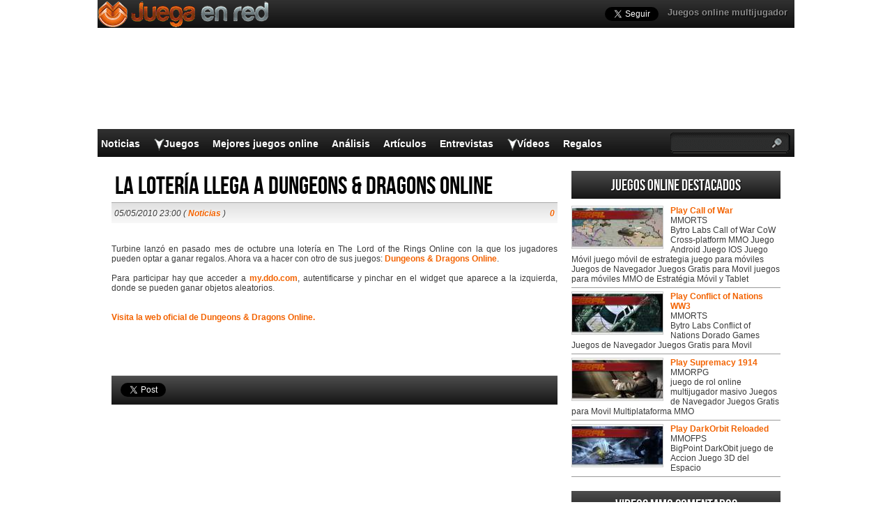

--- FILE ---
content_type: text/html; charset=UTF-8
request_url: https://www.juegaenred.com/la-loteria-llega-a-dungeons-dragons-online/
body_size: 16393
content:
<!DOCTYPE html>
<html lang="es-ES" prefix="og: http://ogp.me/ns#">
<head>
  <meta http-equiv="Content-Type" content="text/html; charset=UTF-8" />
  <title>La lotería llega a Dungeons &amp; Dragons Online</title>
	<meta name="viewport" content="user-scalable=no, width=device-width, initial-scale=1.0, maximum-scale=1.0">
  <meta name='robots' content='index, follow, max-image-preview:large, max-snippet:-1, max-video-preview:-1' />
	<style>img:is([sizes="auto" i], [sizes^="auto," i]) { contain-intrinsic-size: 3000px 1500px }</style>
	
	<!-- This site is optimized with the Yoast SEO plugin v26.0 - https://yoast.com/wordpress/plugins/seo/ -->
	<meta name="description" content="Turbine lanzó en pasado mes de octubre una lotería en The Lord of the Rings Online con la que los jugadores pueden optar a ganar regalos. Ahora va a hacer" />
	<link rel="canonical" href="https://www.juegaenred.com/la-loteria-llega-a-dungeons-dragons-online/" />
	<meta property="og:locale" content="es_ES" />
	<meta property="og:type" content="article" />
	<meta property="og:title" content="La lotería llega a Dungeons &amp; Dragons Online" />
	<meta property="og:description" content="Turbine lanzó en pasado mes de octubre una lotería en The Lord of the Rings Online con la que los jugadores pueden optar a ganar regalos. Ahora va a hacer" />
	<meta property="og:url" content="https://www.juegaenred.com/la-loteria-llega-a-dungeons-dragons-online/" />
	<meta property="og:site_name" content="Juega en red" />
	<meta property="article:published_time" content="2010-05-05T22:00:00+00:00" />
	<meta name="author" content="JuegaEnRed" />
	<meta name="twitter:label1" content="Escrito por" />
	<meta name="twitter:data1" content="JuegaEnRed" />
	<script type="application/ld+json" class="yoast-schema-graph">{"@context":"https://schema.org","@graph":[{"@type":"WebPage","@id":"https://www.juegaenred.com/la-loteria-llega-a-dungeons-dragons-online/","url":"https://www.juegaenred.com/la-loteria-llega-a-dungeons-dragons-online/","name":"La lotería llega a Dungeons & Dragons Online","isPartOf":{"@id":"https://www.juegaenred.com/#website"},"datePublished":"2010-05-05T22:00:00+00:00","author":{"@id":"https://www.juegaenred.com/#/schema/person/c5a6e27733d59b94ec097b2d81aab277"},"description":"Turbine lanzó en pasado mes de octubre una lotería en The Lord of the Rings Online con la que los jugadores pueden optar a ganar regalos. Ahora va a hacer","breadcrumb":{"@id":"https://www.juegaenred.com/la-loteria-llega-a-dungeons-dragons-online/#breadcrumb"},"inLanguage":"es","potentialAction":[{"@type":"ReadAction","target":["https://www.juegaenred.com/la-loteria-llega-a-dungeons-dragons-online/"]}]},{"@type":"BreadcrumbList","@id":"https://www.juegaenred.com/la-loteria-llega-a-dungeons-dragons-online/#breadcrumb","itemListElement":[{"@type":"ListItem","position":1,"name":"Portada","item":"https://www.juegaenred.com/"},{"@type":"ListItem","position":2,"name":"La lotería llega a Dungeons &#038; Dragons Online"}]},{"@type":"WebSite","@id":"https://www.juegaenred.com/#website","url":"https://www.juegaenred.com/","name":"Juega en red","description":"","potentialAction":[{"@type":"SearchAction","target":{"@type":"EntryPoint","urlTemplate":"https://www.juegaenred.com/?s={search_term_string}"},"query-input":{"@type":"PropertyValueSpecification","valueRequired":true,"valueName":"search_term_string"}}],"inLanguage":"es"},{"@type":"Person","@id":"https://www.juegaenred.com/#/schema/person/c5a6e27733d59b94ec097b2d81aab277","name":"JuegaEnRed"}]}</script>
	<!-- / Yoast SEO plugin. -->


<script type="text/javascript">
/* <![CDATA[ */
window._wpemojiSettings = {"baseUrl":"https:\/\/s.w.org\/images\/core\/emoji\/16.0.1\/72x72\/","ext":".png","svgUrl":"https:\/\/s.w.org\/images\/core\/emoji\/16.0.1\/svg\/","svgExt":".svg","source":{"concatemoji":"https:\/\/www.juegaenred.com\/wp-includes\/js\/wp-emoji-release.min.js?ver=6.8.3"}};
/*! This file is auto-generated */
!function(s,n){var o,i,e;function c(e){try{var t={supportTests:e,timestamp:(new Date).valueOf()};sessionStorage.setItem(o,JSON.stringify(t))}catch(e){}}function p(e,t,n){e.clearRect(0,0,e.canvas.width,e.canvas.height),e.fillText(t,0,0);var t=new Uint32Array(e.getImageData(0,0,e.canvas.width,e.canvas.height).data),a=(e.clearRect(0,0,e.canvas.width,e.canvas.height),e.fillText(n,0,0),new Uint32Array(e.getImageData(0,0,e.canvas.width,e.canvas.height).data));return t.every(function(e,t){return e===a[t]})}function u(e,t){e.clearRect(0,0,e.canvas.width,e.canvas.height),e.fillText(t,0,0);for(var n=e.getImageData(16,16,1,1),a=0;a<n.data.length;a++)if(0!==n.data[a])return!1;return!0}function f(e,t,n,a){switch(t){case"flag":return n(e,"\ud83c\udff3\ufe0f\u200d\u26a7\ufe0f","\ud83c\udff3\ufe0f\u200b\u26a7\ufe0f")?!1:!n(e,"\ud83c\udde8\ud83c\uddf6","\ud83c\udde8\u200b\ud83c\uddf6")&&!n(e,"\ud83c\udff4\udb40\udc67\udb40\udc62\udb40\udc65\udb40\udc6e\udb40\udc67\udb40\udc7f","\ud83c\udff4\u200b\udb40\udc67\u200b\udb40\udc62\u200b\udb40\udc65\u200b\udb40\udc6e\u200b\udb40\udc67\u200b\udb40\udc7f");case"emoji":return!a(e,"\ud83e\udedf")}return!1}function g(e,t,n,a){var r="undefined"!=typeof WorkerGlobalScope&&self instanceof WorkerGlobalScope?new OffscreenCanvas(300,150):s.createElement("canvas"),o=r.getContext("2d",{willReadFrequently:!0}),i=(o.textBaseline="top",o.font="600 32px Arial",{});return e.forEach(function(e){i[e]=t(o,e,n,a)}),i}function t(e){var t=s.createElement("script");t.src=e,t.defer=!0,s.head.appendChild(t)}"undefined"!=typeof Promise&&(o="wpEmojiSettingsSupports",i=["flag","emoji"],n.supports={everything:!0,everythingExceptFlag:!0},e=new Promise(function(e){s.addEventListener("DOMContentLoaded",e,{once:!0})}),new Promise(function(t){var n=function(){try{var e=JSON.parse(sessionStorage.getItem(o));if("object"==typeof e&&"number"==typeof e.timestamp&&(new Date).valueOf()<e.timestamp+604800&&"object"==typeof e.supportTests)return e.supportTests}catch(e){}return null}();if(!n){if("undefined"!=typeof Worker&&"undefined"!=typeof OffscreenCanvas&&"undefined"!=typeof URL&&URL.createObjectURL&&"undefined"!=typeof Blob)try{var e="postMessage("+g.toString()+"("+[JSON.stringify(i),f.toString(),p.toString(),u.toString()].join(",")+"));",a=new Blob([e],{type:"text/javascript"}),r=new Worker(URL.createObjectURL(a),{name:"wpTestEmojiSupports"});return void(r.onmessage=function(e){c(n=e.data),r.terminate(),t(n)})}catch(e){}c(n=g(i,f,p,u))}t(n)}).then(function(e){for(var t in e)n.supports[t]=e[t],n.supports.everything=n.supports.everything&&n.supports[t],"flag"!==t&&(n.supports.everythingExceptFlag=n.supports.everythingExceptFlag&&n.supports[t]);n.supports.everythingExceptFlag=n.supports.everythingExceptFlag&&!n.supports.flag,n.DOMReady=!1,n.readyCallback=function(){n.DOMReady=!0}}).then(function(){return e}).then(function(){var e;n.supports.everything||(n.readyCallback(),(e=n.source||{}).concatemoji?t(e.concatemoji):e.wpemoji&&e.twemoji&&(t(e.twemoji),t(e.wpemoji)))}))}((window,document),window._wpemojiSettings);
/* ]]> */
</script>
<style id='wp-emoji-styles-inline-css' type='text/css'>

	img.wp-smiley, img.emoji {
		display: inline !important;
		border: none !important;
		box-shadow: none !important;
		height: 1em !important;
		width: 1em !important;
		margin: 0 0.07em !important;
		vertical-align: -0.1em !important;
		background: none !important;
		padding: 0 !important;
	}
</style>
<link rel="https://api.w.org/" href="https://www.juegaenred.com/wp-json/" /><link rel="alternate" title="JSON" type="application/json" href="https://www.juegaenred.com/wp-json/wp/v2/posts/19886" /><link rel='shortlink' href='https://www.juegaenred.com/?p=19886' />
<link rel="alternate" title="oEmbed (JSON)" type="application/json+oembed" href="https://www.juegaenred.com/wp-json/oembed/1.0/embed?url=https%3A%2F%2Fwww.juegaenred.com%2Fla-loteria-llega-a-dungeons-dragons-online%2F" />
<link rel="alternate" title="oEmbed (XML)" type="text/xml+oembed" href="https://www.juegaenred.com/wp-json/oembed/1.0/embed?url=https%3A%2F%2Fwww.juegaenred.com%2Fla-loteria-llega-a-dungeons-dragons-online%2F&#038;format=xml" />
    <link rel="profile" href="http://gmpg.org/xfn/11" />
    <!-- BEGIN STYLESHEETS -->
  <link rel="stylesheet" href="/wp-content/themes/mmo-responsive/style.css?v=50" media="screen" />
<!-- Google tag (gtag.js) -->
<script async src="https://www.googletagmanager.com/gtag/js?id=G-J8L3K4TTN6"></script>
<script>
  window.dataLayer = window.dataLayer || [];
  function gtag(){dataLayer.push(arguments);}
  gtag('js', new Date());

  gtag('config', 'G-J8L3K4TTN6');
</script>

<script async src="//pagead2.googlesyndication.com/pagead/js/adsbygoogle.js"></script>
<script>
     (adsbygoogle = window.adsbygoogle || []).push({
          google_ad_client: "ca-pub-3835253009056065",
          enable_page_level_ads: true
     });
</script>
<script async src="https://fundingchoicesmessages.google.com/i/pub-3835253009056065?ers=1" nonce="PspHn586w8Ec1Q1EbubiBg"></script><script nonce="PspHn586w8Ec1Q1EbubiBg">(function() {function signalGooglefcPresent() {if (!window.frames['googlefcPresent']) {if (document.body) {const iframe = document.createElement('iframe'); iframe.style = 'width: 0; height: 0; border: none; z-index: -1000; left: -1000px; top: -1000px;'; iframe.style.display = 'none'; iframe.name = 'googlefcPresent'; document.body.appendChild(iframe);} else {setTimeout(signalGooglefcPresent, 0);}}}signalGooglefcPresent();})();</script>
<script>(function(){'use strict';function aa(a){var b=0;return function(){return b<a.length?{done:!1,value:a[b++]}:{done:!0}}}var ba="function"==typeof Object.defineProperties?Object.defineProperty:function(a,b,c){if(a==Array.prototype||a==Object.prototype)return a;a[b]=c.value;return a};
function ca(a){a=["object"==typeof globalThis&&globalThis,a,"object"==typeof window&&window,"object"==typeof self&&self,"object"==typeof global&&global];for(var b=0;b<a.length;++b){var c=a[b];if(c&&c.Math==Math)return c}throw Error("Cannot find global object");}var da=ca(this);function k(a,b){if(b)a:{var c=da;a=a.split(".");for(var d=0;d<a.length-1;d++){var e=a[d];if(!(e in c))break a;c=c[e]}a=a[a.length-1];d=c[a];b=b(d);b!=d&&null!=b&&ba(c,a,{configurable:!0,writable:!0,value:b})}}
function ea(a){return a.raw=a}function m(a){var b="undefined"!=typeof Symbol&&Symbol.iterator&&a[Symbol.iterator];if(b)return b.call(a);if("number"==typeof a.length)return{next:aa(a)};throw Error(String(a)+" is not an iterable or ArrayLike");}function fa(a){for(var b,c=[];!(b=a.next()).done;)c.push(b.value);return c}var ha="function"==typeof Object.create?Object.create:function(a){function b(){}b.prototype=a;return new b},n;
if("function"==typeof Object.setPrototypeOf)n=Object.setPrototypeOf;else{var q;a:{var ia={a:!0},ja={};try{ja.__proto__=ia;q=ja.a;break a}catch(a){}q=!1}n=q?function(a,b){a.__proto__=b;if(a.__proto__!==b)throw new TypeError(a+" is not extensible");return a}:null}var ka=n;
function r(a,b){a.prototype=ha(b.prototype);a.prototype.constructor=a;if(ka)ka(a,b);else for(var c in b)if("prototype"!=c)if(Object.defineProperties){var d=Object.getOwnPropertyDescriptor(b,c);d&&Object.defineProperty(a,c,d)}else a[c]=b[c];a.A=b.prototype}function la(){for(var a=Number(this),b=[],c=a;c<arguments.length;c++)b[c-a]=arguments[c];return b}k("Number.MAX_SAFE_INTEGER",function(){return 9007199254740991});
k("Number.isFinite",function(a){return a?a:function(b){return"number"!==typeof b?!1:!isNaN(b)&&Infinity!==b&&-Infinity!==b}});k("Number.isInteger",function(a){return a?a:function(b){return Number.isFinite(b)?b===Math.floor(b):!1}});k("Number.isSafeInteger",function(a){return a?a:function(b){return Number.isInteger(b)&&Math.abs(b)<=Number.MAX_SAFE_INTEGER}});
k("Math.trunc",function(a){return a?a:function(b){b=Number(b);if(isNaN(b)||Infinity===b||-Infinity===b||0===b)return b;var c=Math.floor(Math.abs(b));return 0>b?-c:c}});k("Object.is",function(a){return a?a:function(b,c){return b===c?0!==b||1/b===1/c:b!==b&&c!==c}});k("Array.prototype.includes",function(a){return a?a:function(b,c){var d=this;d instanceof String&&(d=String(d));var e=d.length;c=c||0;for(0>c&&(c=Math.max(c+e,0));c<e;c++){var f=d[c];if(f===b||Object.is(f,b))return!0}return!1}});
k("String.prototype.includes",function(a){return a?a:function(b,c){if(null==this)throw new TypeError("The 'this' value for String.prototype.includes must not be null or undefined");if(b instanceof RegExp)throw new TypeError("First argument to String.prototype.includes must not be a regular expression");return-1!==this.indexOf(b,c||0)}});/*

 Copyright The Closure Library Authors.
 SPDX-License-Identifier: Apache-2.0
*/
var t=this||self;function v(a){return a};var w,x;a:{for(var ma=["CLOSURE_FLAGS"],y=t,z=0;z<ma.length;z++)if(y=y[ma[z]],null==y){x=null;break a}x=y}var na=x&&x[610401301];w=null!=na?na:!1;var A,oa=t.navigator;A=oa?oa.userAgentData||null:null;function B(a){return w?A?A.brands.some(function(b){return(b=b.brand)&&-1!=b.indexOf(a)}):!1:!1}function C(a){var b;a:{if(b=t.navigator)if(b=b.userAgent)break a;b=""}return-1!=b.indexOf(a)};function D(){return w?!!A&&0<A.brands.length:!1}function E(){return D()?B("Chromium"):(C("Chrome")||C("CriOS"))&&!(D()?0:C("Edge"))||C("Silk")};var pa=D()?!1:C("Trident")||C("MSIE");!C("Android")||E();E();C("Safari")&&(E()||(D()?0:C("Coast"))||(D()?0:C("Opera"))||(D()?0:C("Edge"))||(D()?B("Microsoft Edge"):C("Edg/"))||D()&&B("Opera"));var qa={},F=null;var ra="undefined"!==typeof Uint8Array,sa=!pa&&"function"===typeof btoa;function G(){return"function"===typeof BigInt};var H=0,I=0;function ta(a){var b=0>a;a=Math.abs(a);var c=a>>>0;a=Math.floor((a-c)/4294967296);b&&(c=m(ua(c,a)),b=c.next().value,a=c.next().value,c=b);H=c>>>0;I=a>>>0}function va(a,b){b>>>=0;a>>>=0;if(2097151>=b)var c=""+(4294967296*b+a);else G()?c=""+(BigInt(b)<<BigInt(32)|BigInt(a)):(c=(a>>>24|b<<8)&16777215,b=b>>16&65535,a=(a&16777215)+6777216*c+6710656*b,c+=8147497*b,b*=2,1E7<=a&&(c+=Math.floor(a/1E7),a%=1E7),1E7<=c&&(b+=Math.floor(c/1E7),c%=1E7),c=b+wa(c)+wa(a));return c}
function wa(a){a=String(a);return"0000000".slice(a.length)+a}function ua(a,b){b=~b;a?a=~a+1:b+=1;return[a,b]};var J;J="function"===typeof Symbol&&"symbol"===typeof Symbol()?Symbol():void 0;var xa=J?function(a,b){a[J]|=b}:function(a,b){void 0!==a.g?a.g|=b:Object.defineProperties(a,{g:{value:b,configurable:!0,writable:!0,enumerable:!1}})},K=J?function(a){return a[J]|0}:function(a){return a.g|0},L=J?function(a){return a[J]}:function(a){return a.g},M=J?function(a,b){a[J]=b;return a}:function(a,b){void 0!==a.g?a.g=b:Object.defineProperties(a,{g:{value:b,configurable:!0,writable:!0,enumerable:!1}});return a};function ya(a,b){M(b,(a|0)&-14591)}function za(a,b){M(b,(a|34)&-14557)}
function Aa(a){a=a>>14&1023;return 0===a?536870912:a};var N={},Ba={};function Ca(a){return!(!a||"object"!==typeof a||a.g!==Ba)}function Da(a){return null!==a&&"object"===typeof a&&!Array.isArray(a)&&a.constructor===Object}function P(a,b,c){if(!Array.isArray(a)||a.length)return!1;var d=K(a);if(d&1)return!0;if(!(b&&(Array.isArray(b)?b.includes(c):b.has(c))))return!1;M(a,d|1);return!0}Object.freeze(new function(){});Object.freeze(new function(){});var Ea=/^-?([1-9][0-9]*|0)(\.[0-9]+)?$/;var Q;function Fa(a,b){Q=b;a=new a(b);Q=void 0;return a}
function R(a,b,c){null==a&&(a=Q);Q=void 0;if(null==a){var d=96;c?(a=[c],d|=512):a=[];b&&(d=d&-16760833|(b&1023)<<14)}else{if(!Array.isArray(a))throw Error();d=K(a);if(d&64)return a;d|=64;if(c&&(d|=512,c!==a[0]))throw Error();a:{c=a;var e=c.length;if(e){var f=e-1;if(Da(c[f])){d|=256;b=f-(+!!(d&512)-1);if(1024<=b)throw Error();d=d&-16760833|(b&1023)<<14;break a}}if(b){b=Math.max(b,e-(+!!(d&512)-1));if(1024<b)throw Error();d=d&-16760833|(b&1023)<<14}}}M(a,d);return a};function Ga(a){switch(typeof a){case "number":return isFinite(a)?a:String(a);case "boolean":return a?1:0;case "object":if(a)if(Array.isArray(a)){if(P(a,void 0,0))return}else if(ra&&null!=a&&a instanceof Uint8Array){if(sa){for(var b="",c=0,d=a.length-10240;c<d;)b+=String.fromCharCode.apply(null,a.subarray(c,c+=10240));b+=String.fromCharCode.apply(null,c?a.subarray(c):a);a=btoa(b)}else{void 0===b&&(b=0);if(!F){F={};c="ABCDEFGHIJKLMNOPQRSTUVWXYZabcdefghijklmnopqrstuvwxyz0123456789".split("");d=["+/=",
"+/","-_=","-_.","-_"];for(var e=0;5>e;e++){var f=c.concat(d[e].split(""));qa[e]=f;for(var g=0;g<f.length;g++){var h=f[g];void 0===F[h]&&(F[h]=g)}}}b=qa[b];c=Array(Math.floor(a.length/3));d=b[64]||"";for(e=f=0;f<a.length-2;f+=3){var l=a[f],p=a[f+1];h=a[f+2];g=b[l>>2];l=b[(l&3)<<4|p>>4];p=b[(p&15)<<2|h>>6];h=b[h&63];c[e++]=g+l+p+h}g=0;h=d;switch(a.length-f){case 2:g=a[f+1],h=b[(g&15)<<2]||d;case 1:a=a[f],c[e]=b[a>>2]+b[(a&3)<<4|g>>4]+h+d}a=c.join("")}return a}}return a};function Ha(a,b,c){a=Array.prototype.slice.call(a);var d=a.length,e=b&256?a[d-1]:void 0;d+=e?-1:0;for(b=b&512?1:0;b<d;b++)a[b]=c(a[b]);if(e){b=a[b]={};for(var f in e)Object.prototype.hasOwnProperty.call(e,f)&&(b[f]=c(e[f]))}return a}function Ia(a,b,c,d,e){if(null!=a){if(Array.isArray(a))a=P(a,void 0,0)?void 0:e&&K(a)&2?a:Ja(a,b,c,void 0!==d,e);else if(Da(a)){var f={},g;for(g in a)Object.prototype.hasOwnProperty.call(a,g)&&(f[g]=Ia(a[g],b,c,d,e));a=f}else a=b(a,d);return a}}
function Ja(a,b,c,d,e){var f=d||c?K(a):0;d=d?!!(f&32):void 0;a=Array.prototype.slice.call(a);for(var g=0;g<a.length;g++)a[g]=Ia(a[g],b,c,d,e);c&&c(f,a);return a}function Ka(a){return a.s===N?a.toJSON():Ga(a)};function La(a,b,c){c=void 0===c?za:c;if(null!=a){if(ra&&a instanceof Uint8Array)return b?a:new Uint8Array(a);if(Array.isArray(a)){var d=K(a);if(d&2)return a;b&&(b=0===d||!!(d&32)&&!(d&64||!(d&16)));return b?M(a,(d|34)&-12293):Ja(a,La,d&4?za:c,!0,!0)}a.s===N&&(c=a.h,d=L(c),a=d&2?a:Fa(a.constructor,Ma(c,d,!0)));return a}}function Ma(a,b,c){var d=c||b&2?za:ya,e=!!(b&32);a=Ha(a,b,function(f){return La(f,e,d)});xa(a,32|(c?2:0));return a};function Na(a,b){a=a.h;return Oa(a,L(a),b)}function Oa(a,b,c,d){if(-1===c)return null;if(c>=Aa(b)){if(b&256)return a[a.length-1][c]}else{var e=a.length;if(d&&b&256&&(d=a[e-1][c],null!=d))return d;b=c+(+!!(b&512)-1);if(b<e)return a[b]}}function Pa(a,b,c,d,e){var f=Aa(b);if(c>=f||e){var g=b;if(b&256)e=a[a.length-1];else{if(null==d)return;e=a[f+(+!!(b&512)-1)]={};g|=256}e[c]=d;c<f&&(a[c+(+!!(b&512)-1)]=void 0);g!==b&&M(a,g)}else a[c+(+!!(b&512)-1)]=d,b&256&&(a=a[a.length-1],c in a&&delete a[c])}
function Qa(a,b){var c=Ra;var d=void 0===d?!1:d;var e=a.h;var f=L(e),g=Oa(e,f,b,d);if(null!=g&&"object"===typeof g&&g.s===N)c=g;else if(Array.isArray(g)){var h=K(g),l=h;0===l&&(l|=f&32);l|=f&2;l!==h&&M(g,l);c=new c(g)}else c=void 0;c!==g&&null!=c&&Pa(e,f,b,c,d);e=c;if(null==e)return e;a=a.h;f=L(a);f&2||(g=e,c=g.h,h=L(c),g=h&2?Fa(g.constructor,Ma(c,h,!1)):g,g!==e&&(e=g,Pa(a,f,b,e,d)));return e}function Sa(a,b){a=Na(a,b);return null==a||"string"===typeof a?a:void 0}
function Ta(a,b){var c=void 0===c?0:c;a=Na(a,b);if(null!=a)if(b=typeof a,"number"===b?Number.isFinite(a):"string"!==b?0:Ea.test(a))if("number"===typeof a){if(a=Math.trunc(a),!Number.isSafeInteger(a)){ta(a);b=H;var d=I;if(a=d&2147483648)b=~b+1>>>0,d=~d>>>0,0==b&&(d=d+1>>>0);b=4294967296*d+(b>>>0);a=a?-b:b}}else if(b=Math.trunc(Number(a)),Number.isSafeInteger(b))a=String(b);else{if(b=a.indexOf("."),-1!==b&&(a=a.substring(0,b)),!("-"===a[0]?20>a.length||20===a.length&&-922337<Number(a.substring(0,7)):
19>a.length||19===a.length&&922337>Number(a.substring(0,6)))){if(16>a.length)ta(Number(a));else if(G())a=BigInt(a),H=Number(a&BigInt(4294967295))>>>0,I=Number(a>>BigInt(32)&BigInt(4294967295));else{b=+("-"===a[0]);I=H=0;d=a.length;for(var e=b,f=(d-b)%6+b;f<=d;e=f,f+=6)e=Number(a.slice(e,f)),I*=1E6,H=1E6*H+e,4294967296<=H&&(I+=Math.trunc(H/4294967296),I>>>=0,H>>>=0);b&&(b=m(ua(H,I)),a=b.next().value,b=b.next().value,H=a,I=b)}a=H;b=I;b&2147483648?G()?a=""+(BigInt(b|0)<<BigInt(32)|BigInt(a>>>0)):(b=
m(ua(a,b)),a=b.next().value,b=b.next().value,a="-"+va(a,b)):a=va(a,b)}}else a=void 0;return null!=a?a:c}function S(a,b){a=Sa(a,b);return null!=a?a:""};function T(a,b,c){this.h=R(a,b,c)}T.prototype.toJSON=function(){return Ua(this,Ja(this.h,Ka,void 0,void 0,!1),!0)};T.prototype.s=N;T.prototype.toString=function(){return Ua(this,this.h,!1).toString()};
function Ua(a,b,c){var d=a.constructor.v,e=L(c?a.h:b);a=b.length;if(!a)return b;var f;if(Da(c=b[a-1])){a:{var g=c;var h={},l=!1,p;for(p in g)if(Object.prototype.hasOwnProperty.call(g,p)){var u=g[p];if(Array.isArray(u)){var jb=u;if(P(u,d,+p)||Ca(u)&&0===u.size)u=null;u!=jb&&(l=!0)}null!=u?h[p]=u:l=!0}if(l){for(var O in h){g=h;break a}g=null}}g!=c&&(f=!0);a--}for(p=+!!(e&512)-1;0<a;a--){O=a-1;c=b[O];O-=p;if(!(null==c||P(c,d,O)||Ca(c)&&0===c.size))break;var kb=!0}if(!f&&!kb)return b;b=Array.prototype.slice.call(b,
0,a);g&&b.push(g);return b};function Va(a){return function(b){if(null==b||""==b)b=new a;else{b=JSON.parse(b);if(!Array.isArray(b))throw Error(void 0);xa(b,32);b=Fa(a,b)}return b}};function Wa(a){this.h=R(a)}r(Wa,T);var Xa=Va(Wa);var U;function V(a){this.g=a}V.prototype.toString=function(){return this.g+""};var Ya={};function Za(a){if(void 0===U){var b=null;var c=t.trustedTypes;if(c&&c.createPolicy){try{b=c.createPolicy("goog#html",{createHTML:v,createScript:v,createScriptURL:v})}catch(d){t.console&&t.console.error(d.message)}U=b}else U=b}a=(b=U)?b.createScriptURL(a):a;return new V(a,Ya)};function $a(){return Math.floor(2147483648*Math.random()).toString(36)+Math.abs(Math.floor(2147483648*Math.random())^Date.now()).toString(36)};function ab(a,b){b=String(b);"application/xhtml+xml"===a.contentType&&(b=b.toLowerCase());return a.createElement(b)}function bb(a){this.g=a||t.document||document};/*

 SPDX-License-Identifier: Apache-2.0
*/
function cb(a,b){a.src=b instanceof V&&b.constructor===V?b.g:"type_error:TrustedResourceUrl";var c,d;(c=(b=null==(d=(c=(a.ownerDocument&&a.ownerDocument.defaultView||window).document).querySelector)?void 0:d.call(c,"script[nonce]"))?b.nonce||b.getAttribute("nonce")||"":"")&&a.setAttribute("nonce",c)};function db(a){a=void 0===a?document:a;return a.createElement("script")};function eb(a,b,c,d,e,f){try{var g=a.g,h=db(g);h.async=!0;cb(h,b);g.head.appendChild(h);h.addEventListener("load",function(){e();d&&g.head.removeChild(h)});h.addEventListener("error",function(){0<c?eb(a,b,c-1,d,e,f):(d&&g.head.removeChild(h),f())})}catch(l){f()}};var fb=t.atob("aHR0cHM6Ly93d3cuZ3N0YXRpYy5jb20vaW1hZ2VzL2ljb25zL21hdGVyaWFsL3N5c3RlbS8xeC93YXJuaW5nX2FtYmVyXzI0ZHAucG5n"),gb=t.atob("WW91IGFyZSBzZWVpbmcgdGhpcyBtZXNzYWdlIGJlY2F1c2UgYWQgb3Igc2NyaXB0IGJsb2NraW5nIHNvZnR3YXJlIGlzIGludGVyZmVyaW5nIHdpdGggdGhpcyBwYWdlLg=="),hb=t.atob("RGlzYWJsZSBhbnkgYWQgb3Igc2NyaXB0IGJsb2NraW5nIHNvZnR3YXJlLCB0aGVuIHJlbG9hZCB0aGlzIHBhZ2Uu");function ib(a,b,c){this.i=a;this.u=b;this.o=c;this.g=null;this.j=[];this.m=!1;this.l=new bb(this.i)}
function lb(a){if(a.i.body&&!a.m){var b=function(){mb(a);t.setTimeout(function(){nb(a,3)},50)};eb(a.l,a.u,2,!0,function(){t[a.o]||b()},b);a.m=!0}}
function mb(a){for(var b=W(1,5),c=0;c<b;c++){var d=X(a);a.i.body.appendChild(d);a.j.push(d)}b=X(a);b.style.bottom="0";b.style.left="0";b.style.position="fixed";b.style.width=W(100,110).toString()+"%";b.style.zIndex=W(2147483544,2147483644).toString();b.style.backgroundColor=ob(249,259,242,252,219,229);b.style.boxShadow="0 0 12px #888";b.style.color=ob(0,10,0,10,0,10);b.style.display="flex";b.style.justifyContent="center";b.style.fontFamily="Roboto, Arial";c=X(a);c.style.width=W(80,85).toString()+
"%";c.style.maxWidth=W(750,775).toString()+"px";c.style.margin="24px";c.style.display="flex";c.style.alignItems="flex-start";c.style.justifyContent="center";d=ab(a.l.g,"IMG");d.className=$a();d.src=fb;d.alt="Warning icon";d.style.height="24px";d.style.width="24px";d.style.paddingRight="16px";var e=X(a),f=X(a);f.style.fontWeight="bold";f.textContent=gb;var g=X(a);g.textContent=hb;Y(a,e,f);Y(a,e,g);Y(a,c,d);Y(a,c,e);Y(a,b,c);a.g=b;a.i.body.appendChild(a.g);b=W(1,5);for(c=0;c<b;c++)d=X(a),a.i.body.appendChild(d),
a.j.push(d)}function Y(a,b,c){for(var d=W(1,5),e=0;e<d;e++){var f=X(a);b.appendChild(f)}b.appendChild(c);c=W(1,5);for(d=0;d<c;d++)e=X(a),b.appendChild(e)}function W(a,b){return Math.floor(a+Math.random()*(b-a))}function ob(a,b,c,d,e,f){return"rgb("+W(Math.max(a,0),Math.min(b,255)).toString()+","+W(Math.max(c,0),Math.min(d,255)).toString()+","+W(Math.max(e,0),Math.min(f,255)).toString()+")"}function X(a){a=ab(a.l.g,"DIV");a.className=$a();return a}
function nb(a,b){0>=b||null!=a.g&&0!==a.g.offsetHeight&&0!==a.g.offsetWidth||(pb(a),mb(a),t.setTimeout(function(){nb(a,b-1)},50))}function pb(a){for(var b=m(a.j),c=b.next();!c.done;c=b.next())(c=c.value)&&c.parentNode&&c.parentNode.removeChild(c);a.j=[];(b=a.g)&&b.parentNode&&b.parentNode.removeChild(b);a.g=null};function qb(a,b,c,d,e){function f(l){document.body?g(document.body):0<l?t.setTimeout(function(){f(l-1)},e):b()}function g(l){l.appendChild(h);t.setTimeout(function(){h?(0!==h.offsetHeight&&0!==h.offsetWidth?b():a(),h.parentNode&&h.parentNode.removeChild(h)):a()},d)}var h=rb(c);f(3)}function rb(a){var b=document.createElement("div");b.className=a;b.style.width="1px";b.style.height="1px";b.style.position="absolute";b.style.left="-10000px";b.style.top="-10000px";b.style.zIndex="-10000";return b};function Ra(a){this.h=R(a)}r(Ra,T);function sb(a){this.h=R(a)}r(sb,T);var tb=Va(sb);function ub(a){var b=la.apply(1,arguments);if(0===b.length)return Za(a[0]);for(var c=a[0],d=0;d<b.length;d++)c+=encodeURIComponent(b[d])+a[d+1];return Za(c)};function vb(a){if(!a)return null;a=Sa(a,4);var b;null===a||void 0===a?b=null:b=Za(a);return b};var wb=ea([""]),xb=ea([""]);function yb(a,b){this.m=a;this.o=new bb(a.document);this.g=b;this.j=S(this.g,1);this.u=vb(Qa(this.g,2))||ub(wb);this.i=!1;b=vb(Qa(this.g,13))||ub(xb);this.l=new ib(a.document,b,S(this.g,12))}yb.prototype.start=function(){zb(this)};
function zb(a){Ab(a);eb(a.o,a.u,3,!1,function(){a:{var b=a.j;var c=t.btoa(b);if(c=t[c]){try{var d=Xa(t.atob(c))}catch(e){b=!1;break a}b=b===Sa(d,1)}else b=!1}b?Z(a,S(a.g,14)):(Z(a,S(a.g,8)),lb(a.l))},function(){qb(function(){Z(a,S(a.g,7));lb(a.l)},function(){return Z(a,S(a.g,6))},S(a.g,9),Ta(a.g,10),Ta(a.g,11))})}function Z(a,b){a.i||(a.i=!0,a=new a.m.XMLHttpRequest,a.open("GET",b,!0),a.send())}function Ab(a){var b=t.btoa(a.j);a.m[b]&&Z(a,S(a.g,5))};(function(a,b){t[a]=function(){var c=la.apply(0,arguments);t[a]=function(){};b.call.apply(b,[null].concat(c instanceof Array?c:fa(m(c))))}})("__h82AlnkH6D91__",function(a){"function"===typeof window.atob&&(new yb(window,tb(window.atob(a)))).start()});}).call(this);

window.__h82AlnkH6D91__("[base64]/[base64]/[base64]/[base64]");</script></head>
<body class="wp-singular post-template-default single single-post postid-19886 single-format-standard wp-theme-mmo-responsive layout-2cr single-screenshots">
	<script>
		var googletag = googletag || {};
		googletag.cmd = googletag.cmd || [];
		(function() {
			var gads = document.createElement('script');
			gads.async = true;
			gads.type = 'text/javascript';
			var useSSL = 'https:' == document.location.protocol;
			gads.src = (useSSL ? 'https:' : 'http:') + 
			'//www.googletagservices.com/tag/js/gpt.js';
			var node = document.getElementsByTagName('script')[0];
			node.parentNode.insertBefore(gads, node);
		})();

		googletag.cmd.push(function() {
		googletag.defineSlot('/1005400/juegaenred_com_300x250', [300, 250], 'div-gpt-ad-1407149069128-0').addService(googletag.pubads());
		googletag.defineSlot('/1005400/juegaenred_com_300x250_2', [300, 250], 'div-gpt-ad-1407149069128-1').addService(googletag.pubads());
		googletag.defineSlot('/1005400/juegaenred_com_skin', [1000, 150], 'div-gpt-ad-1407149069128-10').addService(googletag.pubads());
		googletag.pubads().enableSingleRequest();
		googletag.enableServices();
		});

		(function(d, s, id) {
			var js, fjs = d.getElementsByTagName(s)[0];
			if (d.getElementById(id)) return;
			js = d.createElement(s); js.id = id;
			js.src = "//connect.facebook.net/en_GB/all.js#xfbml=1";
			fjs.parentNode.insertBefore(js, fjs);
		}(document, 'script', 'facebook-jssdk'));
	</script>
	<div id="fb-root"></div>
	<div id="header-wrapper">
		<div id='div-gpt-ad-1407149069128-10' style='width:1000px; height:150px; position:absolute; top:35px;'>
			<script>
      googletag.cmd.push(function() { googletag.display('div-gpt-ad-1407149069128-10'); });
      </script>
    </div>
		<div id="header">
			<div class="topHeader">
				<ul id="top-navigation">
					<li id="menu-item-36" class="menu-item menu-item-type-custom menu-item-object-custom menu-item-36"><a href="/">Juegos online multijugador</a></li>
				</ul>
				<a href="https://www.juegaenred.com"><div class="headerLogo"></div></a>
				<div id="social-media">
					<a href="https://twitter.com/Juegaenred" class="twitter-follow-button" data-show-count="false" data-show-screen-name="false"></a>
					<script>!function(d,s,id){var js,fjs=d.getElementsByTagName(s)[0],p=/^http:/.test(d.location)?'http':'https';if(!d.getElementById(id)){js=d.createElement(s);js.id=id;js.src=p+'://platform.twitter.com/widgets.js';fjs.parentNode.insertBefore(js,fjs);}}(document, 'script', 'twitter-wjs');</script>
					<div class="fb-like" data-href="https://www.facebook.com/Juegaenred" data-send="false" data-layout="button_count" data-width="200" data-show-faces="false" data-colorscheme="light"></div>
				</div>
							</div>
			<div class="bottomHeader">
				<div id="navigation-wrapper">
					<ul id="navigation">
						<li id="menu-item-2519" class="menu-item menu-item-type-taxonomy menu-item-object-category current-post-ancestor current-menu-parent current-post-parent menu-item-2519"><a href="https://www.juegaenred.com/mmorpg/noticias/">Noticias</a></li>
<li id="menu-item-51277" class="menu-item menu-item-type-custom menu-item-object-custom menu-item-has-children menu-item-51277"><a href="#">Juegos</a>
<ul class="sub-menu">
	<li id="menu-item-51278" class="menu-item menu-item-type-custom menu-item-object-custom menu-item-has-children menu-item-51278"><a href="#">Perfiles</a>
	<ul class="sub-menu">
		<li id="menu-item-472" class="menu-item menu-item-type-post_type menu-item-object-page menu-item-472"><a href="https://www.juegaenred.com/juegos-gratis/">Todos los Juegos</a></li>
		<li id="menu-item-3274" class="menu-item menu-item-type-taxonomy menu-item-object-mmo-games menu-item-3274"><a href="https://www.juegaenred.com/mmo-games/mmorpg/">MMORPG</a></li>
		<li id="menu-item-7285" class="menu-item menu-item-type-taxonomy menu-item-object-mmo-games menu-item-7285"><a href="https://www.juegaenred.com/mmo-games/mmofps/">MMOFPS</a></li>
		<li id="menu-item-3275" class="menu-item menu-item-type-taxonomy menu-item-object-mmo-games menu-item-3275"><a href="https://www.juegaenred.com/mmo-games/mmorts/">MMORTS</a></li>
		<li id="menu-item-9341" class="menu-item menu-item-type-taxonomy menu-item-object-mmo-games menu-item-9341"><a href="https://www.juegaenred.com/mmo-games/action-rpg/">Action RPG</a></li>
		<li id="menu-item-9342" class="menu-item menu-item-type-taxonomy menu-item-object-mmo-games menu-item-9342"><a href="https://www.juegaenred.com/mmo-games/moba/">MOBA</a></li>
		<li id="menu-item-48839" class="menu-item menu-item-type-taxonomy menu-item-object-mmo-games menu-item-48839"><a href="https://www.juegaenred.com/mmo-games/jcc-y-juegos-por-turnos/">TCG &#038; Turn-Based</a></li>
		<li id="menu-item-55720" class="menu-item menu-item-type-taxonomy menu-item-object-mmo-games menu-item-55720"><a href="https://www.juegaenred.com/mmo-games/juegos-deportes/">Juegos de Deportes</a></li>
		<li id="menu-item-42920" class="menu-item menu-item-type-custom menu-item-object-custom menu-item-42920"><a href="http://www.juegaenred.com/game/browser-games/">Juegos de Navegador</a></li>
		<li id="menu-item-42921" class="menu-item menu-item-type-custom menu-item-object-custom menu-item-42921"><a href="http://www.juegaenred.com/game/juegos-para-movil/">Juegos para Movil</a></li>
	</ul>
</li>
	<li id="menu-item-54" class="menu-item menu-item-type-post_type menu-item-object-page menu-item-54"><a href="https://www.juegaenred.com/videos/">Videos</a></li>
	<li id="menu-item-53" class="menu-item menu-item-type-post_type menu-item-object-page menu-item-53"><a href="https://www.juegaenred.com/screenshots/">Screenshots</a></li>
	<li id="menu-item-263" class="menu-item menu-item-type-post_type menu-item-object-page menu-item-263"><a href="https://www.juegaenred.com/wallpapers/">Wallpapers</a></li>
</ul>
</li>
<li id="menu-item-55588" class="menu-item menu-item-type-post_type menu-item-object-page menu-item-55588"><a href="https://www.juegaenred.com/mejores-juegos-online/">Mejores juegos online</a></li>
<li id="menu-item-55" class="menu-item menu-item-type-post_type menu-item-object-page menu-item-55"><a href="https://www.juegaenred.com/f2p-reviews/">Análisis</a></li>
<li id="menu-item-37384" class="menu-item menu-item-type-taxonomy menu-item-object-category menu-item-37384"><a href="https://www.juegaenred.com/mmorpg/noticias/articulos/">Artículos</a></li>
<li id="menu-item-274" class="menu-item menu-item-type-taxonomy menu-item-object-category menu-item-274"><a href="https://www.juegaenred.com/mmorpg/noticias/entrevistas/">Entrevistas</a></li>
<li id="menu-item-51279" class="menu-item menu-item-type-custom menu-item-object-custom menu-item-has-children menu-item-51279"><a href="#">Vídeos</a>
<ul class="sub-menu">
	<li id="menu-item-54517" class="menu-item menu-item-type-taxonomy menu-item-object-category menu-item-54517"><a href="https://www.juegaenred.com/mmorpg/videos/cinematicas/">Cinemáticas</a></li>
	<li id="menu-item-54518" class="menu-item menu-item-type-taxonomy menu-item-object-category menu-item-54518"><a href="https://www.juegaenred.com/mmorpg/videos/gameplays/">Gameplays</a></li>
	<li id="menu-item-54519" class="menu-item menu-item-type-taxonomy menu-item-object-category menu-item-54519"><a href="https://www.juegaenred.com/mmorpg/videos/primer-vistazo/">Primer Vistazo</a></li>
</ul>
</li>
<li id="menu-item-280" class="menu-item menu-item-type-taxonomy menu-item-object-category menu-item-280"><a href="https://www.juegaenred.com/mmorpg/noticias/regalos/">Regalos</a></li>
					</ul>
					<div id="search">
						<form method="get" id="searchform" action="https://www.juegaenred.com/">
	<input type="text" name="s" id="s" value="" />
</form>					</div>
				</div>
			</div>
		</div>
	</div><div id="main-wrapper">
	<div id="main">
					<div id="post">
				<h1 class="post-header">La lotería llega a Dungeons &#038; Dragons Online</h1>
				<p class="post-meta">
					05/05/2010 23:00 ( <a href="https://www.juegaenred.com/mmorpg/noticias/" rel="category tag">Noticias</a> ) 
					<span class="meta-comment"><a href="#respond">0</a></span>
				</p>
				<P>Turbine lanzó en pasado mes de octubre una lotería en The Lord of the Rings Online con la que los jugadores pueden optar a ganar regalos. Ahora va a hacer con&nbsp;otro de sus&nbsp;juegos: <A href="http://www.ddo.com/">Dungeons &amp; Dragons Online</A>.</P><br /><P>Para participar hay que acceder a <A href="http://my.ddo.com/">my.ddo.com</A>, autentificarse y pinchar en el widget que aparece a la izquierda, donde se pueden ganar&nbsp;objetos aleatorios.</P><br /><P><BR><A href="http://www.ddo.com/">Visita la web oficial de Dungeons &amp; Dragons Online.</A>&nbsp;</P>				
				<br><br>
				<div class="gameProfilesBottomButton">
										 <br>  
														</div><br>	
							<div class="post-share">
					<div class="fb-like" data-send="false" data-layout="button_count" data-width="100" data-show-faces="false"></div>
          <a href="https://twitter.com/share" class="twitter-share-button" data-via="Juegaenred">Tweet</a>           
				</div>

				        <br><br>
        <script async src="//pagead2.googlesyndication.com/pagead/js/adsbygoogle.js"></script>
        <!-- mmo _content_related -->
        <ins class="adsbygoogle"
             style="display:block"
             data-ad-client="ca-pub-3835253009056065"
             data-ad-slot="2837658296"
             data-ad-format="autorelaxed"></ins>
        <script>
        (adsbygoogle = window.adsbygoogle || []).push({});
        </script>
				<div id="comments">
					<div style="width:100%; height:10px; clear:both;">&nbsp;</div>
<!-- You can start editing here. -->
		<!-- If comments are open, but there are no comments. -->
		<div id="respond">
		<h3><strong></strong></h3>
						<p>You must be <a href="https://www.juegaenred.com/wp-login.php?redirect_to=https%3A%2F%2Fwww.juegaenred.com%2Fla-loteria-llega-a-dungeons-dragons-online%2F">logged in</a> to post a comment.</p>
			</div>
<div style="width:100%; height:10px; clear:both;">&nbsp;</div>				</div>
			</div>
			</div>
<div id="sidebar"><div class="widget"><h4 class="widget-title">Juegos online destacados</h4>			
						
			<div class="side-item">
										

				<a href="https://www.mmogratis.es/juega-call-of-war-juego-mmo-gratis.html" rel="nofollow" title="Play Call of War" target="_blank"><img width="130" height="60" src="https://www.juegaenred.com/wp-content/uploads/2015/06/Call-of-War-Game-Profile-headlogo-ES-130x60.jpg" class="side-item-thumb wp-post-image" alt="" decoding="async" loading="lazy" srcset="https://www.juegaenred.com/wp-content/uploads/2015/06/Call-of-War-Game-Profile-headlogo-ES-130x60.jpg 130w, https://www.juegaenred.com/wp-content/uploads/2015/06/Call-of-War-Game-Profile-headlogo-ES-213x100.jpg 213w" sizes="auto, (max-width: 130px) 100vw, 130px" /></a>
				<a href="https://www.mmogratis.es/juega-call-of-war-juego-mmo-gratis.html" rel="nofollow" title="Play Call of War" target="_blank">Play Call of War</a><br>
					MMORTS <br>
					Bytro Labs Call of War CoW Cross-platform MMO Juego Android Juego IOS Juego Móvil juego móvil de estrategia juego para móviles Juegos de Navegador Juegos Gratis para Movil juegos para móviles MMO de Estratégia Móvil y Tablet          
			</div>
						
			<div class="side-item">
										

				<a href="http://www.mmogratis.es/juega-conflict-nations-juego-mmo-gratis.html" rel="nofollow" title="Play Conflict of Nations WW3" target="_blank"><img width="130" height="60" src="https://www.juegaenred.com/wp-content/uploads/2017/02/Conflict-of-Nations-Game-Profile-headlogo-ES-130x60.jpg" class="side-item-thumb wp-post-image" alt="" decoding="async" loading="lazy" srcset="https://www.juegaenred.com/wp-content/uploads/2017/02/Conflict-of-Nations-Game-Profile-headlogo-ES-130x60.jpg 130w, https://www.juegaenred.com/wp-content/uploads/2017/02/Conflict-of-Nations-Game-Profile-headlogo-ES-213x100.jpg 213w" sizes="auto, (max-width: 130px) 100vw, 130px" /></a>
				<a href="http://www.mmogratis.es/juega-conflict-nations-juego-mmo-gratis.html" rel="nofollow" title="Play Conflict of Nations WW3" target="_blank">Play Conflict of Nations WW3</a><br>
					MMORTS <br>
					Bytro Labs Conflict of Nations Dorado Games Juegos de Navegador Juegos Gratis para Movil          
			</div>
						
			<div class="side-item">
										

				<a href="http://www.mmogratis.es/juega-supremacy-1914-juego-mmo-gratis.html" rel="nofollow" title="Play Supremacy 1914" target="_blank"><img width="130" height="60" src="https://www.juegaenred.com/wp-content/uploads/2013/06/Supremacy-1914-Game-Profile-ES-130x60.jpg" class="side-item-thumb wp-post-image" alt="" decoding="async" loading="lazy" srcset="https://www.juegaenred.com/wp-content/uploads/2013/06/Supremacy-1914-Game-Profile-ES-130x60.jpg 130w, https://www.juegaenred.com/wp-content/uploads/2013/06/Supremacy-1914-Game-Profile-ES-213x100.jpg 213w" sizes="auto, (max-width: 130px) 100vw, 130px" /></a>
				<a href="http://www.mmogratis.es/juega-supremacy-1914-juego-mmo-gratis.html" rel="nofollow" title="Play Supremacy 1914" target="_blank">Play Supremacy 1914</a><br>
					MMORPG <br>
					juego de rol online multijugador masivo Juegos de Navegador Juegos Gratis para Movil Multiplataforma MMO          
			</div>
						
			<div class="side-item">
										

				<a href="http://www.mmogratis.es/juega-darkorbit-juego-mmo-gratis.html" rel="nofollow" title="Play DarkOrbit Reloaded" target="_blank"><img width="130" height="60" src="https://www.juegaenred.com/wp-content/uploads/2013/04/DarkOrbit-Reloaded-Game-Profile-ES-130x60.jpg" class="side-item-thumb wp-post-image" alt="" decoding="async" loading="lazy" srcset="https://www.juegaenred.com/wp-content/uploads/2013/04/DarkOrbit-Reloaded-Game-Profile-ES-130x60.jpg 130w, https://www.juegaenred.com/wp-content/uploads/2013/04/DarkOrbit-Reloaded-Game-Profile-ES-213x100.jpg 213w" sizes="auto, (max-width: 130px) 100vw, 130px" /></a>
				<a href="http://www.mmogratis.es/juega-darkorbit-juego-mmo-gratis.html" rel="nofollow" title="Play DarkOrbit Reloaded" target="_blank">Play DarkOrbit Reloaded</a><br>
					MMOFPS <br>
					BigPoint DarkObit juego de Accion Juego 3D del Espacio          
			</div>
												
		</div><div class="widget"><h4 class="widget-title">Videos MMO Comentados</h4>			<div class="textwidget"><iframe src="https://www.youtube.com/embed/?list=PL5BjSQsHoJUMKu9f1j4WE9ujUnCokTCOF" frameborder="0" allowfullscreen></iframe></div>
		</div><div class="widget">			<div class="textwidget"><script async src="//pagead2.googlesyndication.com/pagead/js/adsbygoogle.js"></script>
<!-- juegaenred_com_300x250_1 -->
<ins class="adsbygoogle"
     style="display:inline-block;width:300px;height:250px"
     data-ad-client="ca-pub-3835253009056065"
     data-ad-slot="5810387099"></ins>
<script>
(adsbygoogle = window.adsbygoogle || []).push({});
</script></div>
		</div><div class="widget"><h4 class="widget-title tabs">Análisis</h4>			
			<div id="mask">
			
				<div id="panel">
					
					<div id="panel-1">
			
											
											
						<div class="side-item">
										
							<a href="https://www.juegaenred.com/mmo-review/primeras-impresiones-de-supremacy-1914/" rel="bookmark" title="Primeras impresiones de Supremacy 1914"><img width="42" height="60" src="https://www.juegaenred.com/wp-content/uploads/2017/05/Supremacy-Review-thumpnail-42x60.jpg" class="side-item-thumb wp-post-image" alt="" decoding="async" loading="lazy" /></a>							<h4 class="side-review-heading"><a href="https://www.juegaenred.com/mmo-review/primeras-impresiones-de-supremacy-1914/" rel="bookmark" title="Primeras impresiones de Supremacy 1914">Primeras impresiones de Supremacy 1914</a></h4>
							<span class="side-item-cat"></span>
							<span class="side-item-meta">11/05/2019 - <a href="https://www.juegaenred.com/mmo-review/primeras-impresiones-de-supremacy-1914/#respond">0 Comments</a></span>
							<div class="side-score darkgreen">6.5</div>
											
						</div>
						
												
						<div class="side-item">
										
							<a href="https://www.juegaenred.com/mmo-review/primeras-impresiones-de-forge-of-empires/" rel="bookmark" title="Primeras impresiones de Forge of Empires"><img width="42" height="60" src="https://www.juegaenred.com/wp-content/uploads/2017/04/Forge-of-Empires-Review-thumpnail-42x60.jpg" class="side-item-thumb wp-post-image" alt="" decoding="async" loading="lazy" /></a>							<h4 class="side-review-heading"><a href="https://www.juegaenred.com/mmo-review/primeras-impresiones-de-forge-of-empires/" rel="bookmark" title="Primeras impresiones de Forge of Empires">Primeras impresiones de Forge of Empires</a></h4>
							<span class="side-item-cat"></span>
							<span class="side-item-meta">11/04/2019 - <a href="https://www.juegaenred.com/mmo-review/primeras-impresiones-de-forge-of-empires/#comments">1 Comment </a></span>
							<div class="side-score darkgreen">7</div>
											
						</div>
						
												
						<div class="side-item">
										
							<a href="https://www.juegaenred.com/mmo-review/primeras-impresiones-de-conflict-nations/" rel="bookmark" title="Primeras impresiones de Conflict of Nations"><img width="42" height="60" src="https://www.juegaenred.com/wp-content/uploads/2017/03/Conflict-of-Nations-Review-thumpnail-42x60.jpg" class="side-item-thumb wp-post-image" alt="" decoding="async" loading="lazy" /></a>							<h4 class="side-review-heading"><a href="https://www.juegaenred.com/mmo-review/primeras-impresiones-de-conflict-nations/" rel="bookmark" title="Primeras impresiones de Conflict of Nations">Primeras impresiones de Conflict of Nations</a></h4>
							<span class="side-item-cat"></span>
							<span class="side-item-meta">06/04/2019 - <a href="https://www.juegaenred.com/mmo-review/primeras-impresiones-de-conflict-nations/#comments">2 Comments</a></span>
							<div class="side-score darkgreen">7.5</div>
											
						</div>
						
																					
					</div>
					
										
										
										
										
				</div>
				
			</div>
			
		</div><div class="widget">			<div class="textwidget"><script async src="//pagead2.googlesyndication.com/pagead/js/adsbygoogle.js"></script>
<!-- juegaenred_com_300x250_2 -->
<ins class="adsbygoogle"
     style="display:inline-block;width:300px;height:250px"
     data-ad-client="ca-pub-3835253009056065"
     data-ad-slot="7287120298"></ins>
<script>
(adsbygoogle = window.adsbygoogle || []).push({});
</script></div>
		</div><div class="widget"><h4 class="widget-title">Últimos sorteos</h4>			
						
			<div class="side-item">
									
				<a href="https://www.juegaenred.com/conflict-of-nations-nuclear-winter/" rel="bookmark"><img width="130" height="60" src="https://www.juegaenred.com/wp-content/uploads/2024/02/Conflict-of-Nations-Nuclear-Winter-130x60.jpg" class="side-item-thumb wp-post-image" alt="Conflict of Nations Nuclear Winter" decoding="async" loading="lazy" srcset="https://www.juegaenred.com/wp-content/uploads/2024/02/Conflict-of-Nations-Nuclear-Winter-130x60.jpg 130w, https://www.juegaenred.com/wp-content/uploads/2024/02/Conflict-of-Nations-Nuclear-Winter-318x149.jpg 318w, https://www.juegaenred.com/wp-content/uploads/2024/02/Conflict-of-Nations-Nuclear-Winter-638x299.jpg 638w, https://www.juegaenred.com/wp-content/uploads/2024/02/Conflict-of-Nations-Nuclear-Winter-213x100.jpg 213w, https://www.juegaenred.com/wp-content/uploads/2024/02/Conflict-of-Nations-Nuclear-Winter.jpg 640w" sizes="auto, (max-width: 130px) 100vw, 130px" /></a>				<h4><a href="https://www.juegaenred.com/conflict-of-nations-nuclear-winter/" rel="bookmark">Conflict of Nations Nuclear Winter</a></h4>
				<span class="side-item-meta">07/02/2024 - <a href="https://www.juegaenred.com/conflict-of-nations-nuclear-winter/#respond">0 Comments</a></span>
								
			</div>
			
						
			<div class="side-item">
									
				<a href="https://www.juegaenred.com/league-of-angels-pact-giveaway-para-su-primer-aniversario/" rel="bookmark"><img width="130" height="60" src="https://www.juegaenred.com/wp-content/uploads/2023/11/League-of-Angels-Pact-giveaway-para-su-primer-aniversario-130x60.jpg" class="side-item-thumb wp-post-image" alt="League of Angels Pact giveaway para su primer aniversario" decoding="async" loading="lazy" srcset="https://www.juegaenred.com/wp-content/uploads/2023/11/League-of-Angels-Pact-giveaway-para-su-primer-aniversario-130x60.jpg 130w, https://www.juegaenred.com/wp-content/uploads/2023/11/League-of-Angels-Pact-giveaway-para-su-primer-aniversario-640x300.jpg 640w, https://www.juegaenred.com/wp-content/uploads/2023/11/League-of-Angels-Pact-giveaway-para-su-primer-aniversario-213x100.jpg 213w" sizes="auto, (max-width: 130px) 100vw, 130px" /></a>				<h4><a href="https://www.juegaenred.com/league-of-angels-pact-giveaway-para-su-primer-aniversario/" rel="bookmark">League of Angels: Pact giveaway para su primer aniversario</a></h4>
				<span class="side-item-meta">27/11/2023 - <a href="https://www.juegaenred.com/league-of-angels-pact-giveaway-para-su-primer-aniversario/#respond">0 Comments</a></span>
								
			</div>
			
						
			<div class="side-item">
									
				<a href="https://www.juegaenred.com/conflict-of-nations-para-jugadores-nuevos/" rel="bookmark"><img width="130" height="60" src="https://www.juegaenred.com/wp-content/uploads/2023/11/Conflict-of-Nations-para-jugadores-nuevos-130x60.jpg" class="side-item-thumb wp-post-image" alt="Conflict of Nations para jugadores nuevos" decoding="async" loading="lazy" srcset="https://www.juegaenred.com/wp-content/uploads/2023/11/Conflict-of-Nations-para-jugadores-nuevos-130x60.jpg 130w, https://www.juegaenred.com/wp-content/uploads/2023/11/Conflict-of-Nations-para-jugadores-nuevos-318x149.jpg 318w, https://www.juegaenred.com/wp-content/uploads/2023/11/Conflict-of-Nations-para-jugadores-nuevos-638x299.jpg 638w, https://www.juegaenred.com/wp-content/uploads/2023/11/Conflict-of-Nations-para-jugadores-nuevos-213x100.jpg 213w, https://www.juegaenred.com/wp-content/uploads/2023/11/Conflict-of-Nations-para-jugadores-nuevos.jpg 640w" sizes="auto, (max-width: 130px) 100vw, 130px" /></a>				<h4><a href="https://www.juegaenred.com/conflict-of-nations-para-jugadores-nuevos/" rel="bookmark">Conflict of Nations para jugadores nuevos</a></h4>
				<span class="side-item-meta">02/11/2023 - <a href="https://www.juegaenred.com/conflict-of-nations-para-jugadores-nuevos/#respond">0 Comments</a></span>
								
			</div>
			
												
		</div><div class="widget"><h4 class="widget-title">Últimos Top 10</h4>			
						
			<div class="side-item">
									
				<a href="https://www.juegaenred.com/mejores-juegos-online/top-10-mejores-mmorpg-gratuitos-de-2017/" rel="bookmark"><img width="130" height="60" src="https://www.juegaenred.com/wp-content/uploads/2017/01/TOP-10-MMORPG-February-headlogo-130x60.jpg" class="side-item-thumb wp-post-image" alt="" decoding="async" loading="lazy" srcset="https://www.juegaenred.com/wp-content/uploads/2017/01/TOP-10-MMORPG-February-headlogo-130x60.jpg 130w, https://www.juegaenred.com/wp-content/uploads/2017/01/TOP-10-MMORPG-February-headlogo-213x100.jpg 213w" sizes="auto, (max-width: 130px) 100vw, 130px" /></a>				<h4><a href="https://www.juegaenred.com/mejores-juegos-online/top-10-mejores-mmorpg-gratuitos-de-2017/" rel="bookmark">Top 10 mejores MMORPG gratuitos de 2017</a></h4>
				<span class="side-item-meta">24/10/2017 - <a href="https://www.juegaenred.com/mejores-juegos-online/top-10-mejores-mmorpg-gratuitos-de-2017/#comments">6 Comments</a></span>
								
			</div>
			
						
			<div class="side-item">
									
				<a href="https://www.juegaenred.com/mejores-juegos-online/top-10-mejores-juegos-gratuitos-para-navegador-de-2017/" rel="bookmark"><img width="130" height="60" src="https://www.juegaenred.com/wp-content/uploads/2017/01/Top-10-Browser-based-headlogo-130x60.jpg" class="side-item-thumb wp-post-image" alt="" decoding="async" loading="lazy" srcset="https://www.juegaenred.com/wp-content/uploads/2017/01/Top-10-Browser-based-headlogo-130x60.jpg 130w, https://www.juegaenred.com/wp-content/uploads/2017/01/Top-10-Browser-based-headlogo-213x100.jpg 213w" sizes="auto, (max-width: 130px) 100vw, 130px" /></a>				<h4><a href="https://www.juegaenred.com/mejores-juegos-online/top-10-mejores-juegos-gratuitos-para-navegador-de-2017/" rel="bookmark">TOP 10 mejores juegos gratuitos para navegador de 2017</a></h4>
				<span class="side-item-meta">23/10/2017 - <span>Comentarios desactivados<span class="screen-reader-text"> en TOP 10 mejores juegos gratuitos para navegador de 2017</span></span></span>
								
			</div>
			
						
			<div class="side-item">
									
				<a href="https://www.juegaenred.com/mejores-juegos-online/top-10-mejores-juegos-shooter-gratuitos-de-2017/" rel="bookmark"><img width="130" height="60" src="https://www.juegaenred.com/wp-content/uploads/2017/01/TOP-10-Shooters-headlogo-1-130x60.jpg" class="side-item-thumb wp-post-image" alt="" decoding="async" loading="lazy" srcset="https://www.juegaenred.com/wp-content/uploads/2017/01/TOP-10-Shooters-headlogo-1-130x60.jpg 130w, https://www.juegaenred.com/wp-content/uploads/2017/01/TOP-10-Shooters-headlogo-1-213x100.jpg 213w" sizes="auto, (max-width: 130px) 100vw, 130px" /></a>				<h4><a href="https://www.juegaenred.com/mejores-juegos-online/top-10-mejores-juegos-shooter-gratuitos-de-2017/" rel="bookmark">TOP 10 Mejores juegos shooter gratuitos de 2017</a></h4>
				<span class="side-item-meta">26/09/2017 - <a href="https://www.juegaenred.com/mejores-juegos-online/top-10-mejores-juegos-shooter-gratuitos-de-2017/#comments">2 Comments</a></span>
								
			</div>
			
						
			<div class="side-item">
									
				<a href="https://www.juegaenred.com/mejores-juegos-online/top-10-mejores-juegos-moba-gratuitos-de-2017/" rel="bookmark"><img width="130" height="60" src="https://www.juegaenred.com/wp-content/uploads/2017/01/TOP-10-January-2017-MOBA-headlogo-130x60.jpg" class="side-item-thumb wp-post-image" alt="" decoding="async" loading="lazy" srcset="https://www.juegaenred.com/wp-content/uploads/2017/01/TOP-10-January-2017-MOBA-headlogo-130x60.jpg 130w, https://www.juegaenred.com/wp-content/uploads/2017/01/TOP-10-January-2017-MOBA-headlogo-213x100.jpg 213w" sizes="auto, (max-width: 130px) 100vw, 130px" /></a>				<h4><a href="https://www.juegaenred.com/mejores-juegos-online/top-10-mejores-juegos-moba-gratuitos-de-2017/" rel="bookmark">TOP 10 Mejores juegos MOBA gratuitos de 2017</a></h4>
				<span class="side-item-meta">20/09/2017 - <a href="https://www.juegaenred.com/mejores-juegos-online/top-10-mejores-juegos-moba-gratuitos-de-2017/#comments">4 Comments</a></span>
								
			</div>
			
												
		</div>	
		
</div>
		
	</div>	
	<div id="footer-top-wrapper">
		<div id="footer-top">
			<ul id="footer-navigation">
							</ul>
			<div id="back-top">
				<a href="#">Top</a>
			</div>
		</div>
	</div>
	<div id="footer-bottom-wrapper">
		<div id="footer-bottom">
			<span class="footer-bottom-left">Copyright © 2019 - Ocigrup. All rights reserved.</span>
			<span class="footer-bottom-right"><a href="http://www.mmognet.com/privacy.php?domini=anVlZ2FlbnJlZC5jb20=" rel="nofollow" target="_blank">Declaración de privacidad</a></span>
		</div>
	</div>
	<script type="speculationrules">
{"prefetch":[{"source":"document","where":{"and":[{"href_matches":"\/*"},{"not":{"href_matches":["\/wp-*.php","\/wp-admin\/*","\/wp-content\/uploads\/*","\/wp-content\/*","\/wp-content\/plugins\/*","\/wp-content\/themes\/mmo-responsive\/*","\/*\\?(.+)"]}},{"not":{"selector_matches":"a[rel~=\"nofollow\"]"}},{"not":{"selector_matches":".no-prefetch, .no-prefetch a"}}]},"eagerness":"conservative"}]}
</script>
	  <!-- BEGIN JS -->
	<script>
		[
			'/wp-content/themes/mmo-responsive/js/unified.js'
		].forEach(function(src) {
			var script = document.createElement('script');
			script.src = src;
			script.async = false;
			document.head.appendChild(script);
		});
	</script>

</body>
</html>

--- FILE ---
content_type: text/html; charset=utf-8
request_url: https://www.google.com/recaptcha/api2/aframe
body_size: 265
content:
<!DOCTYPE HTML><html><head><meta http-equiv="content-type" content="text/html; charset=UTF-8"></head><body><script nonce="1kplgc33z6_i9r0W6LJLoQ">/** Anti-fraud and anti-abuse applications only. See google.com/recaptcha */ try{var clients={'sodar':'https://pagead2.googlesyndication.com/pagead/sodar?'};window.addEventListener("message",function(a){try{if(a.source===window.parent){var b=JSON.parse(a.data);var c=clients[b['id']];if(c){var d=document.createElement('img');d.src=c+b['params']+'&rc='+(localStorage.getItem("rc::a")?sessionStorage.getItem("rc::b"):"");window.document.body.appendChild(d);sessionStorage.setItem("rc::e",parseInt(sessionStorage.getItem("rc::e")||0)+1);localStorage.setItem("rc::h",'1769110990157');}}}catch(b){}});window.parent.postMessage("_grecaptcha_ready", "*");}catch(b){}</script></body></html>

--- FILE ---
content_type: application/javascript; charset=utf-8
request_url: https://fundingchoicesmessages.google.com/f/AGSKWxWy74DdmPR16e1PFntJ4ppqOGUVAIF8exbYReLFU2jmEFNjtn6hzM5NGAxpZzOdGbvLXR3BUX1QkO7tP8q_eaBrb-7sXZMuxUTi7cmJVWmlW68a-HaD-zh4PYBa4XpnEzb-078JcFpSdVsYyig-Gd2TvyBReXbzHpKHn2EuUTDMfkRg6Hmrz02dTUYJ/_;iframeid=ad_/bottomads./130x600._grid_ad?/smartads.
body_size: -1288
content:
window['6be14ff6-da1b-47ac-9f3d-b50799aae002'] = true;